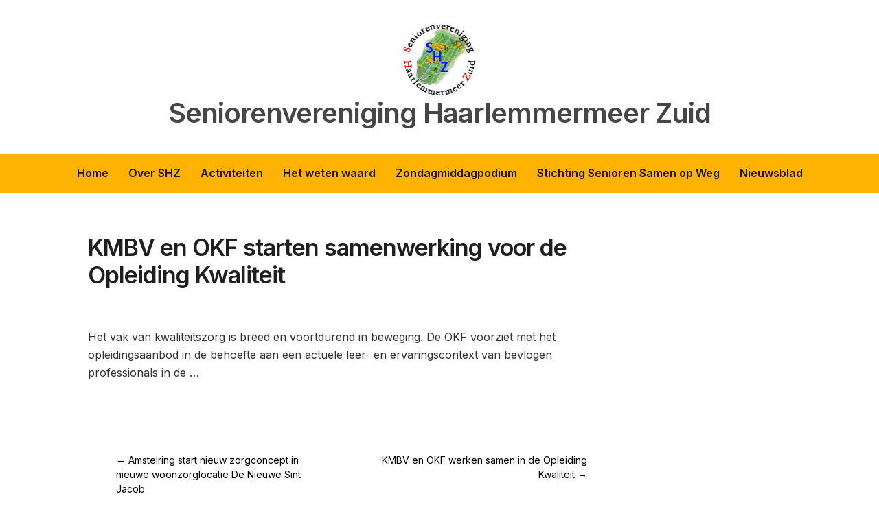

--- FILE ---
content_type: text/html; charset=UTF-8
request_url: https://www.sv-hz.nl/kmbv-en-okf-starten-samenwerking-voor-de-opleiding-kwaliteit-2/
body_size: 56470
content:
<!DOCTYPE html>
<html lang="nl-NL" class="no-js">
<head>
	<meta charset="UTF-8" /> 
	<meta name="viewport" content="width=device-width, initial-scale=1" />
	<link rel="profile" href="http://gmpg.org/xfn/11">
	<script>(function(html){html.className = html.className.replace(/\bno-js\b/,'js')})(document.documentElement);</script>
<title>KMBV en OKF starten samenwerking voor de Opleiding Kwaliteit &#8211; Seniorenvereniging Haarlemmermeer Zuid</title>
<meta name='robots' content='max-image-preview:large' />
<link rel='dns-prefetch' href='//fonts.googleapis.com' />
<link rel="alternate" type="application/rss+xml" title="Seniorenvereniging Haarlemmermeer Zuid &raquo; Feed" href="https://www.sv-hz.nl/feed/" />
<link rel="alternate" type="application/rss+xml" title="Seniorenvereniging Haarlemmermeer Zuid &raquo; Reactiesfeed" href="https://www.sv-hz.nl/comments/feed/" />
<link rel="alternate" title="oEmbed (JSON)" type="application/json+oembed" href="https://www.sv-hz.nl/wp-json/oembed/1.0/embed?url=https%3A%2F%2Fwww.sv-hz.nl%2Fkmbv-en-okf-starten-samenwerking-voor-de-opleiding-kwaliteit-2%2F" />
<link rel="alternate" title="oEmbed (XML)" type="text/xml+oembed" href="https://www.sv-hz.nl/wp-json/oembed/1.0/embed?url=https%3A%2F%2Fwww.sv-hz.nl%2Fkmbv-en-okf-starten-samenwerking-voor-de-opleiding-kwaliteit-2%2F&#038;format=xml" />
<style id='wp-img-auto-sizes-contain-inline-css' type='text/css'>
img:is([sizes=auto i],[sizes^="auto," i]){contain-intrinsic-size:3000px 1500px}
/*# sourceURL=wp-img-auto-sizes-contain-inline-css */
</style>
<style id='superb-addons-variable-fallbacks-inline-css' type='text/css'>
:root{--wp--preset--color--primary:#1f7cec;--wp--preset--color--primary-hover:#3993ff;--wp--preset--color--base:#fff;--wp--preset--color--featured:#0a284b;--wp--preset--color--contrast-light:#fff;--wp--preset--color--contrast-dark:#000;--wp--preset--color--mono-1:#0d3c74;--wp--preset--color--mono-2:#64748b;--wp--preset--color--mono-3:#e2e8f0;--wp--preset--color--mono-4:#f8fafc;--wp--preset--spacing--superbspacing-xxsmall:clamp(5px,1vw,10px);--wp--preset--spacing--superbspacing-xsmall:clamp(10px,2vw,20px);--wp--preset--spacing--superbspacing-small:clamp(20px,4vw,40px);--wp--preset--spacing--superbspacing-medium:clamp(30px,6vw,60px);--wp--preset--spacing--superbspacing-large:clamp(40px,8vw,80px);--wp--preset--spacing--superbspacing-xlarge:clamp(50px,10vw,100px);--wp--preset--spacing--superbspacing-xxlarge:clamp(60px,12vw,120px);--wp--preset--font-size--superbfont-tiny:clamp(10px,0.625rem + ((1vw - 3.2px) * 0.227),12px);--wp--preset--font-size--superbfont-xxsmall:clamp(12px,0.75rem + ((1vw - 3.2px) * 0.227),14px);--wp--preset--font-size--superbfont-xsmall:clamp(16px,1rem + ((1vw - 3.2px) * 1),16px);--wp--preset--font-size--superbfont-small:clamp(16px,1rem + ((1vw - 3.2px) * 0.227),18px);--wp--preset--font-size--superbfont-medium:clamp(18px,1.125rem + ((1vw - 3.2px) * 0.227),20px);--wp--preset--font-size--superbfont-large:clamp(24px,1.5rem + ((1vw - 3.2px) * 0.909),32px);--wp--preset--font-size--superbfont-xlarge:clamp(32px,2rem + ((1vw - 3.2px) * 1.818),48px);--wp--preset--font-size--superbfont-xxlarge:clamp(40px,2.5rem + ((1vw - 3.2px) * 2.727),64px)}.has-primary-color{color:var(--wp--preset--color--primary)!important}.has-primary-hover-color{color:var(--wp--preset--color--primary-hover)!important}.has-base-color{color:var(--wp--preset--color--base)!important}.has-featured-color{color:var(--wp--preset--color--featured)!important}.has-contrast-light-color{color:var(--wp--preset--color--contrast-light)!important}.has-contrast-dark-color{color:var(--wp--preset--color--contrast-dark)!important}.has-mono-1-color{color:var(--wp--preset--color--mono-1)!important}.has-mono-2-color{color:var(--wp--preset--color--mono-2)!important}.has-mono-3-color{color:var(--wp--preset--color--mono-3)!important}.has-mono-4-color{color:var(--wp--preset--color--mono-4)!important}.has-primary-background-color{background-color:var(--wp--preset--color--primary)!important}.has-primary-hover-background-color{background-color:var(--wp--preset--color--primary-hover)!important}.has-base-background-color{background-color:var(--wp--preset--color--base)!important}.has-featured-background-color{background-color:var(--wp--preset--color--featured)!important}.has-contrast-light-background-color{background-color:var(--wp--preset--color--contrast-light)!important}.has-contrast-dark-background-color{background-color:var(--wp--preset--color--contrast-dark)!important}.has-mono-1-background-color{background-color:var(--wp--preset--color--mono-1)!important}.has-mono-2-background-color{background-color:var(--wp--preset--color--mono-2)!important}.has-mono-3-background-color{background-color:var(--wp--preset--color--mono-3)!important}.has-mono-4-background-color{background-color:var(--wp--preset--color--mono-4)!important}.has-superbfont-tiny-font-size{font-size:var(--wp--preset--font-size--superbfont-tiny)!important}.has-superbfont-xxsmall-font-size{font-size:var(--wp--preset--font-size--superbfont-xxsmall)!important}.has-superbfont-xsmall-font-size{font-size:var(--wp--preset--font-size--superbfont-xsmall)!important}.has-superbfont-small-font-size{font-size:var(--wp--preset--font-size--superbfont-small)!important}.has-superbfont-medium-font-size{font-size:var(--wp--preset--font-size--superbfont-medium)!important}.has-superbfont-large-font-size{font-size:var(--wp--preset--font-size--superbfont-large)!important}.has-superbfont-xlarge-font-size{font-size:var(--wp--preset--font-size--superbfont-xlarge)!important}.has-superbfont-xxlarge-font-size{font-size:var(--wp--preset--font-size--superbfont-xxlarge)!important}
/*# sourceURL=superb-addons-variable-fallbacks-inline-css */
</style>
<style id='wp-emoji-styles-inline-css' type='text/css'>

	img.wp-smiley, img.emoji {
		display: inline !important;
		border: none !important;
		box-shadow: none !important;
		height: 1em !important;
		width: 1em !important;
		margin: 0 0.07em !important;
		vertical-align: -0.1em !important;
		background: none !important;
		padding: 0 !important;
	}
/*# sourceURL=wp-emoji-styles-inline-css */
</style>
<link rel='stylesheet' id='wp-block-library-css' href='https://www.sv-hz.nl/wp-includes/css/dist/block-library/style.min.css?ver=6.9' type='text/css' media='all' />
<style id='global-styles-inline-css' type='text/css'>
:root{--wp--preset--aspect-ratio--square: 1;--wp--preset--aspect-ratio--4-3: 4/3;--wp--preset--aspect-ratio--3-4: 3/4;--wp--preset--aspect-ratio--3-2: 3/2;--wp--preset--aspect-ratio--2-3: 2/3;--wp--preset--aspect-ratio--16-9: 16/9;--wp--preset--aspect-ratio--9-16: 9/16;--wp--preset--color--black: #1f1f1f;--wp--preset--color--cyan-bluish-gray: #abb8c3;--wp--preset--color--white: #ffffff;--wp--preset--color--pale-pink: #f78da7;--wp--preset--color--vivid-red: #cf2e2e;--wp--preset--color--luminous-vivid-orange: #ff6900;--wp--preset--color--luminous-vivid-amber: #fcb900;--wp--preset--color--light-green-cyan: #7bdcb5;--wp--preset--color--vivid-green-cyan: #00d084;--wp--preset--color--pale-cyan-blue: #8ed1fc;--wp--preset--color--vivid-cyan-blue: #0693e3;--wp--preset--color--vivid-purple: #9b51e0;--wp--preset--color--primary: ;--wp--preset--color--secondary: ;--wp--preset--color--dark-gray: #333333;--wp--preset--color--gray: #6e6e6e;--wp--preset--color--light-gray: #d9d9d9;--wp--preset--gradient--vivid-cyan-blue-to-vivid-purple: linear-gradient(135deg,rgb(6,147,227) 0%,rgb(155,81,224) 100%);--wp--preset--gradient--light-green-cyan-to-vivid-green-cyan: linear-gradient(135deg,rgb(122,220,180) 0%,rgb(0,208,130) 100%);--wp--preset--gradient--luminous-vivid-amber-to-luminous-vivid-orange: linear-gradient(135deg,rgb(252,185,0) 0%,rgb(255,105,0) 100%);--wp--preset--gradient--luminous-vivid-orange-to-vivid-red: linear-gradient(135deg,rgb(255,105,0) 0%,rgb(207,46,46) 100%);--wp--preset--gradient--very-light-gray-to-cyan-bluish-gray: linear-gradient(135deg,rgb(238,238,238) 0%,rgb(169,184,195) 100%);--wp--preset--gradient--cool-to-warm-spectrum: linear-gradient(135deg,rgb(74,234,220) 0%,rgb(151,120,209) 20%,rgb(207,42,186) 40%,rgb(238,44,130) 60%,rgb(251,105,98) 80%,rgb(254,248,76) 100%);--wp--preset--gradient--blush-light-purple: linear-gradient(135deg,rgb(255,206,236) 0%,rgb(152,150,240) 100%);--wp--preset--gradient--blush-bordeaux: linear-gradient(135deg,rgb(254,205,165) 0%,rgb(254,45,45) 50%,rgb(107,0,62) 100%);--wp--preset--gradient--luminous-dusk: linear-gradient(135deg,rgb(255,203,112) 0%,rgb(199,81,192) 50%,rgb(65,88,208) 100%);--wp--preset--gradient--pale-ocean: linear-gradient(135deg,rgb(255,245,203) 0%,rgb(182,227,212) 50%,rgb(51,167,181) 100%);--wp--preset--gradient--electric-grass: linear-gradient(135deg,rgb(202,248,128) 0%,rgb(113,206,126) 100%);--wp--preset--gradient--midnight: linear-gradient(135deg,rgb(2,3,129) 0%,rgb(40,116,252) 100%);--wp--preset--font-size--small: 16px;--wp--preset--font-size--medium: 20px;--wp--preset--font-size--large: 22px;--wp--preset--font-size--x-large: 42px;--wp--preset--font-size--regular: 18px;--wp--preset--font-size--larger: 28px;--wp--preset--spacing--20: 0.44rem;--wp--preset--spacing--30: 0.67rem;--wp--preset--spacing--40: 1rem;--wp--preset--spacing--50: 1.5rem;--wp--preset--spacing--60: 2.25rem;--wp--preset--spacing--70: 3.38rem;--wp--preset--spacing--80: 5.06rem;--wp--preset--shadow--natural: 6px 6px 9px rgba(0, 0, 0, 0.2);--wp--preset--shadow--deep: 12px 12px 50px rgba(0, 0, 0, 0.4);--wp--preset--shadow--sharp: 6px 6px 0px rgba(0, 0, 0, 0.2);--wp--preset--shadow--outlined: 6px 6px 0px -3px rgb(255, 255, 255), 6px 6px rgb(0, 0, 0);--wp--preset--shadow--crisp: 6px 6px 0px rgb(0, 0, 0);}:where(.is-layout-flex){gap: 0.5em;}:where(.is-layout-grid){gap: 0.5em;}body .is-layout-flex{display: flex;}.is-layout-flex{flex-wrap: wrap;align-items: center;}.is-layout-flex > :is(*, div){margin: 0;}body .is-layout-grid{display: grid;}.is-layout-grid > :is(*, div){margin: 0;}:where(.wp-block-columns.is-layout-flex){gap: 2em;}:where(.wp-block-columns.is-layout-grid){gap: 2em;}:where(.wp-block-post-template.is-layout-flex){gap: 1.25em;}:where(.wp-block-post-template.is-layout-grid){gap: 1.25em;}.has-black-color{color: var(--wp--preset--color--black) !important;}.has-cyan-bluish-gray-color{color: var(--wp--preset--color--cyan-bluish-gray) !important;}.has-white-color{color: var(--wp--preset--color--white) !important;}.has-pale-pink-color{color: var(--wp--preset--color--pale-pink) !important;}.has-vivid-red-color{color: var(--wp--preset--color--vivid-red) !important;}.has-luminous-vivid-orange-color{color: var(--wp--preset--color--luminous-vivid-orange) !important;}.has-luminous-vivid-amber-color{color: var(--wp--preset--color--luminous-vivid-amber) !important;}.has-light-green-cyan-color{color: var(--wp--preset--color--light-green-cyan) !important;}.has-vivid-green-cyan-color{color: var(--wp--preset--color--vivid-green-cyan) !important;}.has-pale-cyan-blue-color{color: var(--wp--preset--color--pale-cyan-blue) !important;}.has-vivid-cyan-blue-color{color: var(--wp--preset--color--vivid-cyan-blue) !important;}.has-vivid-purple-color{color: var(--wp--preset--color--vivid-purple) !important;}.has-black-background-color{background-color: var(--wp--preset--color--black) !important;}.has-cyan-bluish-gray-background-color{background-color: var(--wp--preset--color--cyan-bluish-gray) !important;}.has-white-background-color{background-color: var(--wp--preset--color--white) !important;}.has-pale-pink-background-color{background-color: var(--wp--preset--color--pale-pink) !important;}.has-vivid-red-background-color{background-color: var(--wp--preset--color--vivid-red) !important;}.has-luminous-vivid-orange-background-color{background-color: var(--wp--preset--color--luminous-vivid-orange) !important;}.has-luminous-vivid-amber-background-color{background-color: var(--wp--preset--color--luminous-vivid-amber) !important;}.has-light-green-cyan-background-color{background-color: var(--wp--preset--color--light-green-cyan) !important;}.has-vivid-green-cyan-background-color{background-color: var(--wp--preset--color--vivid-green-cyan) !important;}.has-pale-cyan-blue-background-color{background-color: var(--wp--preset--color--pale-cyan-blue) !important;}.has-vivid-cyan-blue-background-color{background-color: var(--wp--preset--color--vivid-cyan-blue) !important;}.has-vivid-purple-background-color{background-color: var(--wp--preset--color--vivid-purple) !important;}.has-black-border-color{border-color: var(--wp--preset--color--black) !important;}.has-cyan-bluish-gray-border-color{border-color: var(--wp--preset--color--cyan-bluish-gray) !important;}.has-white-border-color{border-color: var(--wp--preset--color--white) !important;}.has-pale-pink-border-color{border-color: var(--wp--preset--color--pale-pink) !important;}.has-vivid-red-border-color{border-color: var(--wp--preset--color--vivid-red) !important;}.has-luminous-vivid-orange-border-color{border-color: var(--wp--preset--color--luminous-vivid-orange) !important;}.has-luminous-vivid-amber-border-color{border-color: var(--wp--preset--color--luminous-vivid-amber) !important;}.has-light-green-cyan-border-color{border-color: var(--wp--preset--color--light-green-cyan) !important;}.has-vivid-green-cyan-border-color{border-color: var(--wp--preset--color--vivid-green-cyan) !important;}.has-pale-cyan-blue-border-color{border-color: var(--wp--preset--color--pale-cyan-blue) !important;}.has-vivid-cyan-blue-border-color{border-color: var(--wp--preset--color--vivid-cyan-blue) !important;}.has-vivid-purple-border-color{border-color: var(--wp--preset--color--vivid-purple) !important;}.has-vivid-cyan-blue-to-vivid-purple-gradient-background{background: var(--wp--preset--gradient--vivid-cyan-blue-to-vivid-purple) !important;}.has-light-green-cyan-to-vivid-green-cyan-gradient-background{background: var(--wp--preset--gradient--light-green-cyan-to-vivid-green-cyan) !important;}.has-luminous-vivid-amber-to-luminous-vivid-orange-gradient-background{background: var(--wp--preset--gradient--luminous-vivid-amber-to-luminous-vivid-orange) !important;}.has-luminous-vivid-orange-to-vivid-red-gradient-background{background: var(--wp--preset--gradient--luminous-vivid-orange-to-vivid-red) !important;}.has-very-light-gray-to-cyan-bluish-gray-gradient-background{background: var(--wp--preset--gradient--very-light-gray-to-cyan-bluish-gray) !important;}.has-cool-to-warm-spectrum-gradient-background{background: var(--wp--preset--gradient--cool-to-warm-spectrum) !important;}.has-blush-light-purple-gradient-background{background: var(--wp--preset--gradient--blush-light-purple) !important;}.has-blush-bordeaux-gradient-background{background: var(--wp--preset--gradient--blush-bordeaux) !important;}.has-luminous-dusk-gradient-background{background: var(--wp--preset--gradient--luminous-dusk) !important;}.has-pale-ocean-gradient-background{background: var(--wp--preset--gradient--pale-ocean) !important;}.has-electric-grass-gradient-background{background: var(--wp--preset--gradient--electric-grass) !important;}.has-midnight-gradient-background{background: var(--wp--preset--gradient--midnight) !important;}.has-small-font-size{font-size: var(--wp--preset--font-size--small) !important;}.has-medium-font-size{font-size: var(--wp--preset--font-size--medium) !important;}.has-large-font-size{font-size: var(--wp--preset--font-size--large) !important;}.has-x-large-font-size{font-size: var(--wp--preset--font-size--x-large) !important;}
/*# sourceURL=global-styles-inline-css */
</style>

<style id='classic-theme-styles-inline-css' type='text/css'>
/*! This file is auto-generated */
.wp-block-button__link{color:#fff;background-color:#32373c;border-radius:9999px;box-shadow:none;text-decoration:none;padding:calc(.667em + 2px) calc(1.333em + 2px);font-size:1.125em}.wp-block-file__button{background:#32373c;color:#fff;text-decoration:none}
/*# sourceURL=/wp-includes/css/classic-themes.min.css */
</style>
<link rel='stylesheet' id='contact-form-7-css' href='https://www.sv-hz.nl/wp-content/plugins/contact-form-7/includes/css/styles.css?ver=6.1.4' type='text/css' media='all' />
<link rel='stylesheet' id='bwg_fonts-css' href='https://www.sv-hz.nl/wp-content/plugins/photo-gallery/css/bwg-fonts/fonts.css?ver=0.0.1' type='text/css' media='all' />
<link rel='stylesheet' id='sumoselect-css' href='https://www.sv-hz.nl/wp-content/plugins/photo-gallery/css/sumoselect.min.css?ver=3.4.6' type='text/css' media='all' />
<link rel='stylesheet' id='mCustomScrollbar-css' href='https://www.sv-hz.nl/wp-content/plugins/photo-gallery/css/jquery.mCustomScrollbar.min.css?ver=3.1.5' type='text/css' media='all' />
<link rel='stylesheet' id='bwg_frontend-css' href='https://www.sv-hz.nl/wp-content/plugins/photo-gallery/css/styles.min.css?ver=1.8.35' type='text/css' media='all' />
<link rel='stylesheet' id='superb-addons-patterns-css' href='https://www.sv-hz.nl/wp-content/plugins/superb-blocks/assets/css/patterns.min.css?ver=3.6.2' type='text/css' media='all' />
<link rel='stylesheet' id='superb-addons-enhancements-css' href='https://www.sv-hz.nl/wp-content/plugins/superb-blocks/assets/css/enhancements.min.css?ver=3.6.2' type='text/css' media='all' />
<link rel='stylesheet' id='awb-css' href='https://www.sv-hz.nl/wp-content/plugins/advanced-backgrounds/assets/awb/awb.min.css?ver=1.12.8' type='text/css' media='all' />
<link rel='stylesheet' id='megamenu-css' href='https://www.sv-hz.nl/wp-content/uploads/maxmegamenu/style.css?ver=7960cf' type='text/css' media='all' />
<link rel='stylesheet' id='dashicons-css' href='https://www.sv-hz.nl/wp-includes/css/dashicons.min.css?ver=6.9' type='text/css' media='all' />
<link rel='stylesheet' id='sunshine-wanderer-parent-style-css' href='https://www.sv-hz.nl/wp-content/themes/blogfeedly/style.css?ver=6.9' type='text/css' media='all' />
<link rel='stylesheet' id='sunshine-wanderer-google-fonts-css' href='//fonts.googleapis.com/css2?family=Inter%3Awght%40100%3B400%3B600&#038;display=swap&#038;ver=6.9' type='text/css' media='all' />
<link rel='stylesheet' id='stsblogfeedly-fonts-css' href='https://fonts.googleapis.com/css?family=Karla%3A400%2C400i%2C700%2C700i' type='text/css' media='all' />
<link rel='stylesheet' id='stsblogfeedly-style-css' href='https://www.sv-hz.nl/wp-content/themes/sunshine-wanderer/style.css?ver=1.1' type='text/css' media='all' />
<script type="text/javascript" src="https://www.sv-hz.nl/wp-includes/js/jquery/jquery.min.js?ver=3.7.1" id="jquery-core-js"></script>
<script type="text/javascript" src="https://www.sv-hz.nl/wp-includes/js/jquery/jquery-migrate.min.js?ver=3.4.1" id="jquery-migrate-js"></script>
<script type="text/javascript" src="https://www.sv-hz.nl/wp-content/plugins/photo-gallery/js/jquery.sumoselect.min.js?ver=3.4.6" id="sumoselect-js"></script>
<script type="text/javascript" src="https://www.sv-hz.nl/wp-content/plugins/photo-gallery/js/tocca.min.js?ver=2.0.9" id="bwg_mobile-js"></script>
<script type="text/javascript" src="https://www.sv-hz.nl/wp-content/plugins/photo-gallery/js/jquery.mCustomScrollbar.concat.min.js?ver=3.1.5" id="mCustomScrollbar-js"></script>
<script type="text/javascript" src="https://www.sv-hz.nl/wp-content/plugins/photo-gallery/js/jquery.fullscreen.min.js?ver=0.6.0" id="jquery-fullscreen-js"></script>
<script type="text/javascript" id="bwg_frontend-js-extra">
/* <![CDATA[ */
var bwg_objectsL10n = {"bwg_field_required":"veld is vereist.","bwg_mail_validation":"Dit is geen geldig e-mailadres.","bwg_search_result":"Er zijn geen afbeeldingen gevonden die voldoen aan de zoekopdracht.","bwg_select_tag":"Selecteer tag","bwg_order_by":"Sorteer op","bwg_search":"Zoeken","bwg_show_ecommerce":"E-commerce tonen","bwg_hide_ecommerce":"Verberg E-commerce","bwg_show_comments":"Toon reacties","bwg_hide_comments":"Verberg reacties","bwg_restore":"Herstellen","bwg_maximize":"Maximaliseren","bwg_fullscreen":"Volledig scherm","bwg_exit_fullscreen":"Volledig scherm afsluiten","bwg_search_tag":"ZOEKEN...","bwg_tag_no_match":"Geen tags gevonden","bwg_all_tags_selected":"Alle tags geselecteerd","bwg_tags_selected":"tags geselecteerd","play":"Afspelen","pause":"Pauzeer","is_pro":"","bwg_play":"Afspelen","bwg_pause":"Pauzeer","bwg_hide_info":"Informatie verbergen","bwg_show_info":"Informatie weergeven","bwg_hide_rating":"Verberg waardering","bwg_show_rating":"Toon beoordeling","ok":"OK","cancel":"Annuleren","select_all":"Selecteer alles","lazy_load":"0","lazy_loader":"https://www.sv-hz.nl/wp-content/plugins/photo-gallery/images/ajax_loader.png","front_ajax":"0","bwg_tag_see_all":"bekijk alle tags","bwg_tag_see_less":"minder tags zien"};
//# sourceURL=bwg_frontend-js-extra
/* ]]> */
</script>
<script type="text/javascript" src="https://www.sv-hz.nl/wp-content/plugins/photo-gallery/js/scripts.min.js?ver=1.8.35" id="bwg_frontend-js"></script>
<link rel="https://api.w.org/" href="https://www.sv-hz.nl/wp-json/" /><link rel="alternate" title="JSON" type="application/json" href="https://www.sv-hz.nl/wp-json/wp/v2/posts/2231" /><link rel="EditURI" type="application/rsd+xml" title="RSD" href="https://www.sv-hz.nl/xmlrpc.php?rsd" />
<meta name="generator" content="WordPress 6.9" />
<link rel="canonical" href="https://www.sv-hz.nl/kmbv-en-okf-starten-samenwerking-voor-de-opleiding-kwaliteit-2/" />
<link rel='shortlink' href='https://www.sv-hz.nl/?p=2231' />
<style type="text/css">
.feedzy-rss-link-icon:after {
	content: url("https://www.sv-hz.nl/wp-content/plugins/feedzy-rss-feeds/img/external-link.png");
	margin-left: 3px;
}
</style>
		<!-- Analytics by WP Statistics - https://wp-statistics.com -->
		<style type="text/css">


			<style type="text/css">

			

			.site-navigation .menu-wrap{ background: ; }
			.menu-wrap ul li .sub-menu{ background:  !important; }
			.site-title a,.site-description { color: ; }
			.menu-wrap ul li.menu-item-has-children .sub-menu li, .site-navigation{ border-color: ; }
			#menu-toggle { background-color: ; }
			.site-navigation a,#menu-toggle{ color: ; }
			.archive-list-title, .page-title, .not-found .page-title, .social-title, .comments-title, .tag-links, .parent-post-link, .comment-author .fn, .comment-author .url, .comment-reply-title, .entry-content h1, .entry-content h2, .entry-content h3, .entry-content h4, .entry-content h5, .entry-content h6, .entry-content th, .entry-title, .entry-title a, .entry-title a:hover{ color: ; }
			.entry-meta, .entry-meta *, .entry-meta, .entry-meta *:hover{ color: #ffffff; }
			.entry-summary, .comments-area, .comments-area p, .entry-content, .entry-content address, .entry-content dt, .page-content, .page-content p, .entry-content p, .entry-content span, .entry-content div, .entry-content li, .entry-content ul, .entry-content ol, .entry-content td, .entry-content dd, .entry-content blockquote { color: ; }
			.page-content .search-field, .archive-list-title, .comments-area *, .entry-content *{ border-color: ; }
			.archive-list a, .comments-area a, .page .entry-content a, .single .entry-content a, .error404 .entry-content a { color: #1e73be; }
			.tag-links a, button:hover, button:focus, button:active, input[type="submit"]:hover, input[type="submit"]:focus, input[type="submit"]:active, input[type="button"]:hover, input[type="button"]:focus, input[type="button"]:active, input[type="reset"]:hover, input[type="reset"]:focus, input[type="reset"]:active, button, input[type="submit"], input[type="button"], input[type="reset"], a.more-link{ background-color: #ffffff; }
			button:hover, button:focus, button:active, input[type="submit"]:hover, input[type="submit"]:focus, input[type="submit"]:active, input[type="button"]:hover, input[type="button"]:focus, input[type="button"]:active, input[type="reset"]:hover, input[type="reset"]:focus, input[type="reset"]:active, button, input[type="submit"], input[type="button"], input[type="reset"], a.more-link{ border-color: #ffffff; }
			.tag-links a, button:hover, button:focus, button:active, input[type="submit"]:hover, input[type="submit"]:focus, input[type="submit"]:active, input[type="button"]:hover, input[type="button"]:focus, input[type="button"]:active, input[type="reset"]:hover, input[type="reset"]:focus, input[type="reset"]:active, button, input[type="submit"], input[type="button"], input[type="reset"], a.more-link{ color: #ffffff; }
			.nav-previous a, .nav-next a, .nav-previous a:hover, .nav-next a:hover,.pagination .page-numbers, .pagination .page-numbers:hover{ background-color: #ffffff; }
			.nav-previous a, .nav-next a, .nav-previous a:hover, .nav-next a:hover,.pagination .page-numbers,.pagination .page-numbers:hover{ color: #000000; }
			.featured-sidebar .widget-title{ color: ; }
			.featured-sidebar *{ color: ; }
			.featured-sidebar a{ color: ; }
			.featured-sidebar .tagcloud a, .featured-sidebar .widget-title, .featured-sidebar *{ border-color: ; }
			.featured-sidebar .widget input[type="submit"]{ background-color: ; }
			.featured-sidebar .widget input[type="submit"]{ color: ; }
						.site-footer{ background-color: ; }
			.site-footer .widget-title{ color: ; }
			.site-footer li, .site-footer ol, .site-footer ul, .site-footer p, .site-footer span, .site-footer div, .site-footer { color: ; }
			.icon-chevron-up:before, .site-footer a{ color: ; }
			.site-footer .tagcloud a, .site-footer *{ border-color: ; }
			.site-footer .widget input[type="submit"] { background-color: #1e73be; }
			.site-footer .widget input[type="submit"] { border-color: #1e73be; }
			.site-footer .widget input[type="submit"] { color: ; }
			body{ background: ; }
			.site-navigation, .site-header, .site-navigation .menu-wrap{ background: ; }
			.menu-wrap ul li.menu-item-has-children:hover .sub-menu{ background:  !important; }
		</style>
	
		<style type="text/css">
		.site-title a,.site-description { color: ; }
		.site-navigation{ border-color: ; }
		#menu-toggle { background-color: ; }
		.site-navigation a,#menu-toggle{ color: ; }
		.archive-list-title, .page-title, .not-found .page-title, .social-title, .comments-title, .tag-links, .parent-post-link, .comment-author .fn, .comment-author .url, .comment-reply-title, .entry-content h1, .entry-content h2, .entry-content h3, .entry-content h4, .entry-content h5, .entry-content h6, .entry-content th, .entry-title, .entry-title a, .entry-title a:hover{ color: ; }
		.entry-meta, .entry-meta *, .entry-meta, .entry-meta *:hover{ color: #ffffff; }
		.entry-summary, .comments-area, .comments-area p, .entry-content, .entry-content address, .entry-content dt, .page-content, .page-content p, .entry-content p, .entry-content span, .entry-content div, .entry-content li, .entry-content ul, .entry-content ol, .entry-content td, .entry-content dd, .entry-content blockquote { color: ; }
		.page-content .search-field, .archive-list-title, .comments-area *, .entry-content *{ border-color: ; }
		.archive-list a, .comments-area a, .page .entry-content a, .single .entry-content a, .error404 .entry-content a { color: #1e73be; }
		.tag-links a, button:hover, button:focus, button:active, input[type="submit"]:hover, input[type="submit"]:focus, input[type="submit"]:active, input[type="button"]:hover, input[type="button"]:focus, input[type="button"]:active, input[type="reset"]:hover, input[type="reset"]:focus, input[type="reset"]:active, button, input[type="submit"], input[type="button"], input[type="reset"], a.more-link{ background-color: #ffffff; }
		button:hover, button:focus, button:active, input[type="submit"]:hover, input[type="submit"]:focus, input[type="submit"]:active, input[type="button"]:hover, input[type="button"]:focus, input[type="button"]:active, input[type="reset"]:hover, input[type="reset"]:focus, input[type="reset"]:active, button, input[type="submit"], input[type="button"], input[type="reset"], a.more-link{ border-color: #ffffff; }
		.tag-links a, button:hover, button:focus, button:active, input[type="submit"]:hover, input[type="submit"]:focus, input[type="submit"]:active, input[type="button"]:hover, input[type="button"]:focus, input[type="button"]:active, input[type="reset"]:hover, input[type="reset"]:focus, input[type="reset"]:active, button, input[type="submit"], input[type="button"], input[type="reset"], a.more-link{ color: #ffffff; }
		.nav-previous a, .nav-next a, .nav-previous a:hover, .nav-next a:hover,.pagination .page-numbers, .pagination .page-numbers:hover{ background-color: #ffffff; }
		.nav-previous a, .nav-next a, .nav-previous a:hover, .nav-next a:hover,.pagination .page-numbers,.pagination .page-numbers:hover{ color: #000000; }
		.featured-sidebar .widget-title{ color: ; }
		.featured-sidebar *{ color: ; }
		.featured-sidebar a{ color: ; }
		.featured-sidebar .tagcloud a, .featured-sidebar .widget-title, .featured-sidebar *{ border-color: ; }
		.featured-sidebar .widget input[type="submit"]{ background-color: ; }
		.featured-sidebar .widget input[type="submit"]{ color: ; }
				.site-footer{ background-color: ; }
		.site-footer .widget-title{ color: ; }
		.site-footer li, .site-footer ol, .site-footer ul, .site-footer p, .site-footer span, .site-footer div, .site-footer { color: ; }
		.icon-chevron-up:before, .site-footer a{ color: ; }
		.site-footer .tagcloud a, .site-footer *{ border-color: ; }
		.site-footer .widget input[type="submit"] { background-color: #1e73be; }
		.site-footer .widget input[type="submit"] { border-color: #1e73be; }
		.site-footer .widget input[type="submit"] { color: ; }
		body{ background: ; }
		.site-navigation, .site-header, .site-navigation .menu-wrap{ background: ; }


		</style>
		<!-- All in one Favicon 4.8 --><style id="uagb-style-conditional-extension">@media (min-width: 1025px){body .uag-hide-desktop.uagb-google-map__wrap,body .uag-hide-desktop{display:none !important}}@media (min-width: 768px) and (max-width: 1024px){body .uag-hide-tab.uagb-google-map__wrap,body .uag-hide-tab{display:none !important}}@media (max-width: 767px){body .uag-hide-mob.uagb-google-map__wrap,body .uag-hide-mob{display:none !important}}</style><style id="uagb-style-frontend-2231">.uag-blocks-common-selector{z-index:var(--z-index-desktop) !important}@media (max-width: 976px){.uag-blocks-common-selector{z-index:var(--z-index-tablet) !important}}@media (max-width: 767px){.uag-blocks-common-selector{z-index:var(--z-index-mobile) !important}}
</style><link rel="icon" href="https://www.sv-hz.nl/wp-content/uploads/2017/08/cropped-logo-SHZ-e1502196429900-150x150.jpg" sizes="32x32" />
<link rel="icon" href="https://www.sv-hz.nl/wp-content/uploads/2017/08/cropped-logo-SHZ-e1502196429900.jpg" sizes="192x192" />
<link rel="apple-touch-icon" href="https://www.sv-hz.nl/wp-content/uploads/2017/08/cropped-logo-SHZ-e1502196429900.jpg" />
<meta name="msapplication-TileImage" content="https://www.sv-hz.nl/wp-content/uploads/2017/08/cropped-logo-SHZ-e1502196429900.jpg" />
<style type="text/css">/** Mega Menu CSS: fs **/</style>
</head>
<body class="wp-singular post-template-default single single-post postid-2231 single-format-standard wp-custom-logo wp-theme-blogfeedly wp-child-theme-sunshine-wanderer animated-navigation">
	

<a class="skip-link screen-reader-text" href="#content">Skip to content</a>


	<div id="page" class="site">
		<header class="site-header">
			<div class="inner">
				<a href="https://www.sv-hz.nl/" class="custom-logo-link" rel="home"><img src="https://www.sv-hz.nl/wp-content/uploads/2017/08/cropped-logo-SHZ-e1502196429900.jpg" width="111" alt="Seniorenvereniging Haarlemmermeer Zuid" /></a>									<p class="site-title"><a href="https://www.sv-hz.nl/" rel="home">Seniorenvereniging Haarlemmermeer Zuid</a></p>
													<p class="site-description"></p>
							</div> <!-- .inner -->
		</header><!-- .site-header -->
		<nav class="site-navigation" aria-label="Menu">
			<div class="menu-wrap"><ul id="menu-hoofd-menu" class="menu"><li id="menu-item-2102" class="menu-item menu-item-type-custom menu-item-object-custom menu-item-home menu-item-2102"><a href="https://www.sv-hz.nl/">Home</a></li>
<li id="menu-item-106" class="menu-item menu-item-type-post_type menu-item-object-page menu-item-has-children menu-item-106"><a href="https://www.sv-hz.nl/over-shz/">Over SHZ</a>
<ul class="sub-menu">
	<li id="menu-item-478" class="menu-item menu-item-type-post_type menu-item-object-page menu-item-478"><a href="https://www.sv-hz.nl/ontstaan-en-doelstelling/">Ontstaan en doelstelling</a></li>
	<li id="menu-item-1033" class="menu-item menu-item-type-post_type menu-item-object-page menu-item-1033"><a href="https://www.sv-hz.nl/avg/">AVG</a></li>
	<li id="menu-item-65" class="menu-item menu-item-type-post_type menu-item-object-page menu-item-65"><a href="https://www.sv-hz.nl/bestuur/">Bestuur en ondersteuning</a></li>
	<li id="menu-item-2956" class="menu-item menu-item-type-post_type menu-item-object-page menu-item-2956"><a href="https://www.sv-hz.nl/van-anbo-naar-shz/">Van Anbo naar SHZ</a></li>
	<li id="menu-item-95" class="menu-item menu-item-type-post_type menu-item-object-page menu-item-95"><a href="https://www.sv-hz.nl/lidmaatschap/">Lidmaatschap</a></li>
	<li id="menu-item-110" class="menu-item menu-item-type-post_type menu-item-object-page menu-item-110"><a href="https://www.sv-hz.nl/bezoekadres/">Bezoekadres</a></li>
	<li id="menu-item-245" class="menu-item menu-item-type-post_type menu-item-object-page menu-item-245"><a href="https://www.sv-hz.nl/folder-shz-2017/">Folder SHZ vanaf 2017</a></li>
</ul>
</li>
<li id="menu-item-63" class="menu-item menu-item-type-post_type menu-item-object-page menu-item-has-children menu-item-63"><a href="https://www.sv-hz.nl/activiteiten/">Activiteiten</a>
<ul class="sub-menu">
	<li id="menu-item-611" class="menu-item menu-item-type-post_type menu-item-object-page menu-item-611"><a href="https://www.sv-hz.nl/activiteiten-wekelijks/">Activiteiten wekelijks</a></li>
	<li id="menu-item-490" class="menu-item menu-item-type-post_type menu-item-object-page menu-item-490"><a href="https://www.sv-hz.nl/activiteiten-algemeen/">Activiteiten (algemeen)</a></li>
</ul>
</li>
<li id="menu-item-154" class="menu-item menu-item-type-post_type menu-item-object-page menu-item-154"><a href="https://www.sv-hz.nl/links/">Het weten waard</a></li>
<li id="menu-item-1592" class="menu-item menu-item-type-post_type menu-item-object-page menu-item-1592"><a href="https://www.sv-hz.nl/zondagmiddagpodium/">Zondagmiddagpodium</a></li>
<li id="menu-item-697" class="menu-item menu-item-type-post_type menu-item-object-page menu-item-697"><a href="https://www.sv-hz.nl/stichting-ssow/">Stichting Senioren Samen op Weg</a></li>
<li id="menu-item-146" class="menu-item menu-item-type-post_type menu-item-object-page menu-item-146"><a href="https://www.sv-hz.nl/nieuwsblad/">Nieuwsblad</a></li>
</ul></div>			<a href="#" id="menu-toggle" title="Show Menu">Menu</a>
	</nav><!-- .site-navigation --><div id="content" class="site-content">
	<!-- If has sidebar start -->
	<main id="main" class="site-main main-with-sidebar inner">
		<div class="main-has-sidebar">
			<!-- If has sidebar end -->
			<article id="post-2231" class="post-2231 post type-post status-publish format-standard hentry category-activiteit">
		<header class="entry-header">
		<h1 class="entry-title">KMBV en OKF starten samenwerking voor de Opleiding Kwaliteit</h1>		<div class="entry-meta">
			<span class="posted-on"><span class="screen-reader-text">Posted on </span><a href="https://www.sv-hz.nl/kmbv-en-okf-starten-samenwerking-voor-de-opleiding-kwaliteit-2/" rel="bookmark"><time class="entry-date published updated" datetime="2022-02-04T13:42:49+01:00">4 februari 2022</time></a></span><span class="entry-author"><span class="author vcard"><span class="screen-reader-text">Author </span><a class="url fn n" href="https://www.sv-hz.nl/author/"></a></span></span><span class="cat-links"><span class="screen-reader-text">Posted in </span><a href="https://www.sv-hz.nl/category/activiteit/" rel="category tag">Activiteit</a></span>		</div>
	</header><!-- .entry-header -->
	<div class="entry-content">
		
		<p>Het vak van kwaliteitszorg is breed en voortdurend in beweging. De OKF voorziet met het opleidingsaanbod in de behoefte aan een actuele leer- en ervaringscontext van bevlogen professionals in de &#8230;</p>			</div><!-- .entry-content -->
						<footer class="entry-footer">
											</footer><!-- .entry-footer -->
		</article><!-- #post -->
	<nav class="navigation post-navigation" aria-label="Berichten">
		<h2 class="screen-reader-text">Berichtnavigatie</h2>
		<div class="nav-links"><div class="nav-previous"><a href="https://www.sv-hz.nl/amstelring-start-nieuw-zorgconcept-in-nieuwe-woonzorglocatie-de-nieuwe-sint-jacob/" rel="prev">&larr; Amstelring start nieuw zorgconcept in nieuwe woonzorglocatie De Nieuwe Sint Jacob</a></div><div class="nav-next"><a href="https://www.sv-hz.nl/kmbv-en-okf-werken-samen-in-de-opleiding-kwaliteit/" rel="next">KMBV en OKF werken samen in de Opleiding Kwaliteit &rarr;</a></div></div>
	</nav>				<!-- If has sidebar start -->
	</div>
<!-- If has sidebar end -->

		</main><!-- .site-main -->
	</div><!-- .site-content -->
			<footer class="site-footer">
		<div class="inner">
			<div class="supplementary">
	<div class="grid">
			<div class="one-fourth">
			<section id="archives-6" class="widget widget_archive"><h2 class="widget-title">Archieven</h2>		<label class="screen-reader-text" for="archives-dropdown-6">Archieven</label>
		<select id="archives-dropdown-6" name="archive-dropdown">
			
			<option value="">Maand selecteren</option>
				<option value='https://www.sv-hz.nl/2023/12/'> december 2023 &nbsp;(5)</option>
	<option value='https://www.sv-hz.nl/2023/11/'> november 2023 &nbsp;(7)</option>
	<option value='https://www.sv-hz.nl/2023/10/'> oktober 2023 &nbsp;(10)</option>
	<option value='https://www.sv-hz.nl/2023/09/'> september 2023 &nbsp;(12)</option>
	<option value='https://www.sv-hz.nl/2023/08/'> augustus 2023 &nbsp;(8)</option>
	<option value='https://www.sv-hz.nl/2023/07/'> juli 2023 &nbsp;(30)</option>
	<option value='https://www.sv-hz.nl/2023/06/'> juni 2023 &nbsp;(14)</option>
	<option value='https://www.sv-hz.nl/2023/05/'> mei 2023 &nbsp;(14)</option>
	<option value='https://www.sv-hz.nl/2023/04/'> april 2023 &nbsp;(11)</option>
	<option value='https://www.sv-hz.nl/2023/03/'> maart 2023 &nbsp;(16)</option>
	<option value='https://www.sv-hz.nl/2023/02/'> februari 2023 &nbsp;(16)</option>
	<option value='https://www.sv-hz.nl/2023/01/'> januari 2023 &nbsp;(11)</option>
	<option value='https://www.sv-hz.nl/2022/12/'> december 2022 &nbsp;(7)</option>
	<option value='https://www.sv-hz.nl/2022/11/'> november 2022 &nbsp;(25)</option>
	<option value='https://www.sv-hz.nl/2022/10/'> oktober 2022 &nbsp;(21)</option>
	<option value='https://www.sv-hz.nl/2022/09/'> september 2022 &nbsp;(31)</option>
	<option value='https://www.sv-hz.nl/2022/08/'> augustus 2022 &nbsp;(4)</option>
	<option value='https://www.sv-hz.nl/2022/07/'> juli 2022 &nbsp;(8)</option>
	<option value='https://www.sv-hz.nl/2022/06/'> juni 2022 &nbsp;(1)</option>
	<option value='https://www.sv-hz.nl/2022/04/'> april 2022 &nbsp;(1)</option>
	<option value='https://www.sv-hz.nl/2022/03/'> maart 2022 &nbsp;(1)</option>
	<option value='https://www.sv-hz.nl/2022/02/'> februari 2022 &nbsp;(6)</option>
	<option value='https://www.sv-hz.nl/2021/12/'> december 2021 &nbsp;(2)</option>
	<option value='https://www.sv-hz.nl/2021/08/'> augustus 2021 &nbsp;(1)</option>
	<option value='https://www.sv-hz.nl/2021/02/'> februari 2021 &nbsp;(1)</option>
	<option value='https://www.sv-hz.nl/2020/12/'> december 2020 &nbsp;(1)</option>
	<option value='https://www.sv-hz.nl/2020/11/'> november 2020 &nbsp;(2)</option>
	<option value='https://www.sv-hz.nl/2020/10/'> oktober 2020 &nbsp;(2)</option>
	<option value='https://www.sv-hz.nl/2020/09/'> september 2020 &nbsp;(1)</option>
	<option value='https://www.sv-hz.nl/2020/08/'> augustus 2020 &nbsp;(1)</option>
	<option value='https://www.sv-hz.nl/2019/12/'> december 2019 &nbsp;(1)</option>
	<option value='https://www.sv-hz.nl/2019/09/'> september 2019 &nbsp;(1)</option>

		</select>

			<script type="text/javascript">
/* <![CDATA[ */

( ( dropdownId ) => {
	const dropdown = document.getElementById( dropdownId );
	function onSelectChange() {
		setTimeout( () => {
			if ( 'escape' === dropdown.dataset.lastkey ) {
				return;
			}
			if ( dropdown.value ) {
				document.location.href = dropdown.value;
			}
		}, 250 );
	}
	function onKeyUp( event ) {
		if ( 'Escape' === event.key ) {
			dropdown.dataset.lastkey = 'escape';
		} else {
			delete dropdown.dataset.lastkey;
		}
	}
	function onClick() {
		delete dropdown.dataset.lastkey;
	}
	dropdown.addEventListener( 'keyup', onKeyUp );
	dropdown.addEventListener( 'click', onClick );
	dropdown.addEventListener( 'change', onSelectChange );
})( "archives-dropdown-6" );

//# sourceURL=WP_Widget_Archives%3A%3Awidget
/* ]]> */
</script>
</section><section id="categories-7" class="widget widget_categories"><h2 class="widget-title">Categorieën</h2><form action="https://www.sv-hz.nl" method="get"><label class="screen-reader-text" for="cat">Categorieën</label><select  name='cat' id='cat' class='postform'>
	<option value='-1'>Categorie selecteren</option>
	<option class="level-0" value="7">Activiteit&nbsp;&nbsp;(256)</option>
	<option class="level-0" value="8">Algemeen&nbsp;&nbsp;(1)</option>
	<option class="level-0" value="15">Mantelzorg&nbsp;&nbsp;(2)</option>
	<option class="level-0" value="3">Nieuwsberichten&nbsp;&nbsp;(4)</option>
	<option class="level-0" value="16">Ondersteuning&nbsp;&nbsp;(8)</option>
	<option class="level-0" value="6">WMO&nbsp;&nbsp;(3)</option>
	<option class="level-0" value="18">Zorg&nbsp;&nbsp;(4)</option>
</select>
</form><script type="text/javascript">
/* <![CDATA[ */

( ( dropdownId ) => {
	const dropdown = document.getElementById( dropdownId );
	function onSelectChange() {
		setTimeout( () => {
			if ( 'escape' === dropdown.dataset.lastkey ) {
				return;
			}
			if ( dropdown.value && parseInt( dropdown.value ) > 0 && dropdown instanceof HTMLSelectElement ) {
				dropdown.parentElement.submit();
			}
		}, 250 );
	}
	function onKeyUp( event ) {
		if ( 'Escape' === event.key ) {
			dropdown.dataset.lastkey = 'escape';
		} else {
			delete dropdown.dataset.lastkey;
		}
	}
	function onClick() {
		delete dropdown.dataset.lastkey;
	}
	dropdown.addEventListener( 'keyup', onKeyUp );
	dropdown.addEventListener( 'click', onClick );
	dropdown.addEventListener( 'change', onSelectChange );
})( "cat" );

//# sourceURL=WP_Widget_Categories%3A%3Awidget
/* ]]> */
</script>
</section>		</div>
				<div class="one-fourth">
			<section id="rss-9" class="widget widget_rss"><h2 class="widget-title"><a class="rsswidget rss-widget-feed" href="https://www.rivm.nl/nieuws/rss.xml"><img class="rss-widget-icon" style="border:0" width="14" height="14" src="https://www.sv-hz.nl/wp-includes/images/rss.png" alt="RSS" loading="lazy" /></a> <a class="rsswidget rss-widget-title" href="https://www.rivm.nl/">Nieuws RIVM</a></h2><ul><li><a class='rsswidget' href='https://www.rivm.nl/nieuws/coronapandemie-verergerde-negatieve-trend-mentale-gezondheid-van-jongeren'>De coronapandemie verergerde negatieve trend mentale gezondheid van jongeren</a> <span class="rss-date">9 januari 2026</span> <cite>Webredactie</cite></li><li><a class='rsswidget' href='https://www.rivm.nl/nieuws/reinskje-talhout-benoemd-tot-bijzonder-hoogleraar-productaantrekkelijkheid-en-preventie-van'>Reinskje Talhout benoemd tot bijzonder hoogleraar Productaantrekkelijkheid en preventie van schadelijk consumptiegedrag</a> <span class="rss-date">9 januari 2026</span> <cite>Webredactie</cite></li><li><a class='rsswidget' href='https://www.rivm.nl/nieuws/antibioticabeleid-ernstige-streptokokkeninfecties-verlaagt-risico-op-verspreiding-binnen'>Antibioticabeleid ernstige streptokokkeninfecties verlaagt risico op verspreiding binnen gezinnen</a> <span class="rss-date">7 januari 2026</span> <cite>Webredactie</cite></li><li><a class='rsswidget' href='https://www.rivm.nl/nieuws/2026-begint-met-korte-tijd-smog-door-vuurwerk'>2026 begint met korte tijd  smog door vuurwerk</a> <span class="rss-date">22 december 2025</span> <cite>Webredactie</cite></li><li><a class='rsswidget' href='https://www.rivm.nl/nieuws/korte-tijd-slechte-luchtkwaliteit-verwacht-tijdens-jaarwisseling-2025'>Korte tijd slechte luchtkwaliteit verwacht tijdens jaarwisseling</a> <span class="rss-date">22 december 2025</span> <cite>Webredactie</cite></li><li><a class='rsswidget' href='https://www.rivm.nl/nieuws/gezondheidsrisicos-door-combinatie-luchtverontreiniging-en-geluid-rond-schiphol-nog-niet'>Gezondheidsrisico’s door combinatie luchtverontreiniging en geluid rond Schiphol nog niet volledig in beeld</a> <span class="rss-date">18 december 2025</span> <cite>Webredactie</cite></li><li><a class='rsswidget' href='https://www.rivm.nl/nieuws/mentale-gezondheid-lhbtqia-jongvolwassenen-slechter-dan-leeftijdsgenoten'>Mentale gezondheid lhbtqia+ jongvolwassenen slechter dan leeftijdsgenoten</a> <span class="rss-date">18 december 2025</span> <cite>Webredactie</cite></li><li><a class='rsswidget' href='https://www.rivm.nl/nieuws/isabel-arends-dg-rivm'>Isabel Arends directeur-generaal RIVM</a> <span class="rss-date">18 december 2025</span> <cite>Webredactie</cite></li><li><a class='rsswidget' href='https://www.rivm.nl/nieuws/verkenning-chemelot-aandachtspunten-voor-gezondheid-omwonenden'>Verkenning Chemelot: aandachtspunten voor gezondheid omwonenden</a> <span class="rss-date">18 december 2025</span> <cite>Webredactie</cite></li><li><a class='rsswidget' href='https://www.rivm.nl/nieuws/voedingsbeleid-kansrijk-voor-positief-effect-op-zowel-volksgezondheid-als-milieu'>Voedingsbeleid kansrijk voor positief effect op zowel volksgezondheid als milieu</a> <span class="rss-date">18 december 2025</span> <cite>Webredactie</cite></li></ul></section>		</div>
				<div class="one-fourth">
			<section id="rss-3" class="widget widget_rss"><h2 class="widget-title"><a class="rsswidget rss-widget-feed" href="https://feeds.zorginstituutnederland.nl/nieuws.rss"><img class="rss-widget-icon" style="border:0" width="14" height="14" src="https://www.sv-hz.nl/wp-includes/images/rss.png" alt="RSS" loading="lazy" /></a> <a class="rsswidget rss-widget-title" href="">Zorginstituut Nederland</a></h2></section>		</div>
				<div class="one-fourth">
			<section id="rss-5" class="widget widget_rss"><h2 class="widget-title"><a class="rsswidget rss-widget-feed" href="https://zorgkrant.nl/ouderenzorg?format=feed&#038;type=rss"><img class="rss-widget-icon" style="border:0" width="14" height="14" src="https://www.sv-hz.nl/wp-includes/images/rss.png" alt="RSS" loading="lazy" /></a> <a class="rsswidget rss-widget-title" href="https://zorgkrant.nl/ouderenzorg">Zorgkrant</a></h2><ul><li><a class='rsswidget' href='https://zorgkrant.nl/ouderenzorg/20602-er-wordt-door-65-plussers-steeds-vaker-bewogen-en-gesport'>Er wordt door 65-plussers steeds vaker bewogen en gesport</a> <span class="rss-date">11 januari 2026</span></li><li><a class='rsswidget' href='https://zorgkrant.nl/ouderenzorg/20533-ouderen-moeten-kunnen-rekenen-op-ondersteuning-en-zorg-die-voor-hen-klaar-staat-als-zij-dat-nodig-hebben'>Door alle partijen is het ouderenzorgakkoord ondertekend</a> <span class="rss-date">16 december 2025</span></li><li><a class='rsswidget' href='https://zorgkrant.nl/ouderenzorg/20492-niet-genoeg-verpleeg-huis-zorg-binnen-de-wlz-voor-een-op-de-drie-mensen'>Niet genoeg verpleeg(huis)zorg binnen de Wlz voor één op de drie mensen</a> <span class="rss-date">7 december 2025</span></li><li><a class='rsswidget' href='https://zorgkrant.nl/ouderenzorg/20452-gespecialiseerde-ouderenzorg-dichtbij-huis-gebracht-door-de-goud-poli'>Gespecialiseerde ouderenzorg dichtbij huis gebracht door de GOUD-poli</a> <span class="rss-date">25 november 2025</span></li><li><a class='rsswidget' href='https://zorgkrant.nl/ouderenzorg/20409-ouderenzorg-in-vergrijzende-samenleving-hoe-gaan-we-hier-mee-om'>Ouderenzorg in vergrijzende samenleving: hoe gaan we hier mee om?</a> <span class="rss-date">13 november 2025</span></li><li><a class='rsswidget' href='https://zorgkrant.nl/ouderenzorg/20345-na-een-valpreventieve-beweeginterventie-is-het-belangrijk-dat-ouderen-blijven-bewegen'>Na een valpreventieve beweeginterventie is het belangrijk dat ouderen blijven bewegen</a> <span class="rss-date">28 oktober 2025</span></li><li><a class='rsswidget' href='https://zorgkrant.nl/ouderenzorg/20326-meer-dan-alleen-technologie-nodig-voor-zelfredzaamheid-van-ouderen'>Meer dan alleen technologie nodig voor zelfredzaamheid van ouderen</a> <span class="rss-date">21 oktober 2025</span></li><li><a class='rsswidget' href='https://zorgkrant.nl/ouderenzorg/20313-culturele-achtergrond-verschilt-wat-betreft-ervaringen-rond-de-dementiezorg'>Culturele achtergrond verschilt wat betreft ervaringen rond de dementiezorg</a> <span class="rss-date">16 oktober 2025</span></li><li><a class='rsswidget' href='https://zorgkrant.nl/ouderenzorg/20308-dementie-raakt-ons-allemaal-wat-alz-het-jou-overkomt'>Dementie raakt ons allemaal: &quot;Wat alz… het jou overkomt?&quot;</a> <span class="rss-date">16 oktober 2025</span></li><li><a class='rsswidget' href='https://zorgkrant.nl/ouderenzorg/20307-nieuw-onderzoek-naar-veilig-gebruik-door-kwetsbare-ouderen-van-bloedverdunners'>Onderzoek naar veilig gebruik door kwetsbare ouderen van bloedverdunners</a> <span class="rss-date">15 oktober 2025</span></li></ul></section>		</div>
		</div><!-- .grid -->
</div><!-- .supplementary -->			<div class="site-info">
				<p class="copyright">
			&copy;2026 Seniorenvereniging Haarlemmermeer Zuid			<!-- Delete below lines to remove copyright from footer -->
			<span class="footer-info-right">
				 | Theme by <a href="https://superbthemes.com/" rel="nofollow noopener">SuperbThemes.Com</a>
			</span>
			<!-- Delete above lines to remove copyright from footer -->
				</p>
				<a href="#" id="back-to-top" title="Back To Top"><i aria-hidden="true" class="icon-chevron-up"></i></a>
			</div><!-- .site-info -->
		</div><!-- .inner -->
	</footer><!-- .site-footer -->
</div><!-- .site -->
<script type="speculationrules">
{"prefetch":[{"source":"document","where":{"and":[{"href_matches":"/*"},{"not":{"href_matches":["/wp-*.php","/wp-admin/*","/wp-content/uploads/*","/wp-content/*","/wp-content/plugins/*","/wp-content/themes/sunshine-wanderer/*","/wp-content/themes/blogfeedly/*","/*\\?(.+)"]}},{"not":{"selector_matches":"a[rel~=\"nofollow\"]"}},{"not":{"selector_matches":".no-prefetch, .no-prefetch a"}}]},"eagerness":"conservative"}]}
</script>
<script type="text/javascript" src="https://www.sv-hz.nl/wp-includes/js/dist/hooks.min.js?ver=dd5603f07f9220ed27f1" id="wp-hooks-js"></script>
<script type="text/javascript" src="https://www.sv-hz.nl/wp-includes/js/dist/i18n.min.js?ver=c26c3dc7bed366793375" id="wp-i18n-js"></script>
<script type="text/javascript" id="wp-i18n-js-after">
/* <![CDATA[ */
wp.i18n.setLocaleData( { 'text direction\u0004ltr': [ 'ltr' ] } );
//# sourceURL=wp-i18n-js-after
/* ]]> */
</script>
<script type="text/javascript" src="https://www.sv-hz.nl/wp-content/plugins/contact-form-7/includes/swv/js/index.js?ver=6.1.4" id="swv-js"></script>
<script type="text/javascript" id="contact-form-7-js-translations">
/* <![CDATA[ */
( function( domain, translations ) {
	var localeData = translations.locale_data[ domain ] || translations.locale_data.messages;
	localeData[""].domain = domain;
	wp.i18n.setLocaleData( localeData, domain );
} )( "contact-form-7", {"translation-revision-date":"2025-11-30 09:45:38+0000","generator":"GlotPress\/4.0.3","domain":"messages","locale_data":{"messages":{"":{"domain":"messages","plural-forms":"nplurals=2; plural=n != 1;","lang":"nl"},"This contact form is placed in the wrong place.":["Dit contactformulier staat op de verkeerde plaats."],"Error:":["Fout:"]}},"comment":{"reference":"includes\/js\/index.js"}} );
//# sourceURL=contact-form-7-js-translations
/* ]]> */
</script>
<script type="text/javascript" id="contact-form-7-js-before">
/* <![CDATA[ */
var wpcf7 = {
    "api": {
        "root": "https:\/\/www.sv-hz.nl\/wp-json\/",
        "namespace": "contact-form-7\/v1"
    },
    "cached": 1
};
//# sourceURL=contact-form-7-js-before
/* ]]> */
</script>
<script type="text/javascript" src="https://www.sv-hz.nl/wp-content/plugins/contact-form-7/includes/js/index.js?ver=6.1.4" id="contact-form-7-js"></script>
<script type="text/javascript" src="https://www.sv-hz.nl/wp-content/themes/blogfeedly/js/custom.js?ver=1.6.0" id="stsblogfeedly-script-js"></script>
<script type="text/javascript" src="https://www.sv-hz.nl/wp-includes/js/hoverIntent.min.js?ver=1.10.2" id="hoverIntent-js"></script>
<script type="text/javascript" src="https://www.sv-hz.nl/wp-content/plugins/megamenu/js/maxmegamenu.js?ver=3.7" id="megamenu-js"></script>
<script id="wp-emoji-settings" type="application/json">
{"baseUrl":"https://s.w.org/images/core/emoji/17.0.2/72x72/","ext":".png","svgUrl":"https://s.w.org/images/core/emoji/17.0.2/svg/","svgExt":".svg","source":{"concatemoji":"https://www.sv-hz.nl/wp-includes/js/wp-emoji-release.min.js?ver=6.9"}}
</script>
<script type="module">
/* <![CDATA[ */
/*! This file is auto-generated */
const a=JSON.parse(document.getElementById("wp-emoji-settings").textContent),o=(window._wpemojiSettings=a,"wpEmojiSettingsSupports"),s=["flag","emoji"];function i(e){try{var t={supportTests:e,timestamp:(new Date).valueOf()};sessionStorage.setItem(o,JSON.stringify(t))}catch(e){}}function c(e,t,n){e.clearRect(0,0,e.canvas.width,e.canvas.height),e.fillText(t,0,0);t=new Uint32Array(e.getImageData(0,0,e.canvas.width,e.canvas.height).data);e.clearRect(0,0,e.canvas.width,e.canvas.height),e.fillText(n,0,0);const a=new Uint32Array(e.getImageData(0,0,e.canvas.width,e.canvas.height).data);return t.every((e,t)=>e===a[t])}function p(e,t){e.clearRect(0,0,e.canvas.width,e.canvas.height),e.fillText(t,0,0);var n=e.getImageData(16,16,1,1);for(let e=0;e<n.data.length;e++)if(0!==n.data[e])return!1;return!0}function u(e,t,n,a){switch(t){case"flag":return n(e,"\ud83c\udff3\ufe0f\u200d\u26a7\ufe0f","\ud83c\udff3\ufe0f\u200b\u26a7\ufe0f")?!1:!n(e,"\ud83c\udde8\ud83c\uddf6","\ud83c\udde8\u200b\ud83c\uddf6")&&!n(e,"\ud83c\udff4\udb40\udc67\udb40\udc62\udb40\udc65\udb40\udc6e\udb40\udc67\udb40\udc7f","\ud83c\udff4\u200b\udb40\udc67\u200b\udb40\udc62\u200b\udb40\udc65\u200b\udb40\udc6e\u200b\udb40\udc67\u200b\udb40\udc7f");case"emoji":return!a(e,"\ud83e\u1fac8")}return!1}function f(e,t,n,a){let r;const o=(r="undefined"!=typeof WorkerGlobalScope&&self instanceof WorkerGlobalScope?new OffscreenCanvas(300,150):document.createElement("canvas")).getContext("2d",{willReadFrequently:!0}),s=(o.textBaseline="top",o.font="600 32px Arial",{});return e.forEach(e=>{s[e]=t(o,e,n,a)}),s}function r(e){var t=document.createElement("script");t.src=e,t.defer=!0,document.head.appendChild(t)}a.supports={everything:!0,everythingExceptFlag:!0},new Promise(t=>{let n=function(){try{var e=JSON.parse(sessionStorage.getItem(o));if("object"==typeof e&&"number"==typeof e.timestamp&&(new Date).valueOf()<e.timestamp+604800&&"object"==typeof e.supportTests)return e.supportTests}catch(e){}return null}();if(!n){if("undefined"!=typeof Worker&&"undefined"!=typeof OffscreenCanvas&&"undefined"!=typeof URL&&URL.createObjectURL&&"undefined"!=typeof Blob)try{var e="postMessage("+f.toString()+"("+[JSON.stringify(s),u.toString(),c.toString(),p.toString()].join(",")+"));",a=new Blob([e],{type:"text/javascript"});const r=new Worker(URL.createObjectURL(a),{name:"wpTestEmojiSupports"});return void(r.onmessage=e=>{i(n=e.data),r.terminate(),t(n)})}catch(e){}i(n=f(s,u,c,p))}t(n)}).then(e=>{for(const n in e)a.supports[n]=e[n],a.supports.everything=a.supports.everything&&a.supports[n],"flag"!==n&&(a.supports.everythingExceptFlag=a.supports.everythingExceptFlag&&a.supports[n]);var t;a.supports.everythingExceptFlag=a.supports.everythingExceptFlag&&!a.supports.flag,a.supports.everything||((t=a.source||{}).concatemoji?r(t.concatemoji):t.wpemoji&&t.twemoji&&(r(t.twemoji),r(t.wpemoji)))});
//# sourceURL=https://www.sv-hz.nl/wp-includes/js/wp-emoji-loader.min.js
/* ]]> */
</script>
</body>
</html>

--- FILE ---
content_type: text/css
request_url: https://www.sv-hz.nl/wp-content/uploads/maxmegamenu/style.css?ver=7960cf
body_size: 121
content:
@charset "UTF-8";

/** THIS FILE IS AUTOMATICALLY GENERATED - DO NOT MAKE MANUAL EDITS! **/
/** Custom CSS should be added to Mega Menu > Menu Themes > Custom Styling **/

.mega-menu-last-modified-1750173214 { content: 'Tuesday 17th June 2025 15:13:34 UTC'; }

.wp-block {}